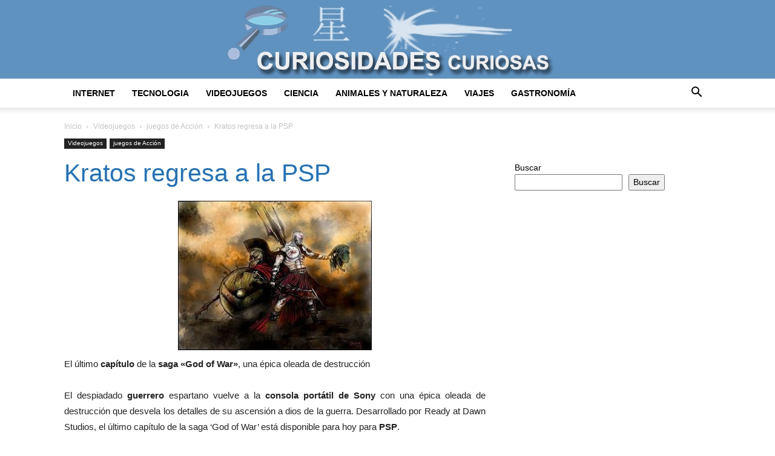

--- FILE ---
content_type: text/html; charset=UTF-8
request_url: https://curiosidadescuriosas.com/ultimos-videojuegos/videojuegos-2/juegos-de-accion/kratos-regresa-a-la-psp
body_size: 18535
content:
<!doctype html >
<!--[if IE 8]><html class="ie8" lang="en"> <![endif]-->
<!--[if IE 9]><html class="ie9" lang="en"> <![endif]-->
<!--[if gt IE 8]><!--><html lang="es"> <!--<![endif]--><head><script data-no-optimize="1">var litespeed_docref=sessionStorage.getItem("litespeed_docref");litespeed_docref&&(Object.defineProperty(document,"referrer",{get:function(){return litespeed_docref}}),sessionStorage.removeItem("litespeed_docref"));</script> <title>Kratos regresa a la PSP | Curiosidades Curiosas del Mundo</title><meta charset="UTF-8" /><meta name="viewport" content="width=device-width, initial-scale=1.0"><link rel="pingback" href="https://curiosidadescuriosas.com/xmlrpc.php" /><meta name='robots' content='index, follow, max-image-preview:large, max-snippet:-1, max-video-preview:-1' /><link rel="canonical" href="https://curiosidadescuriosas.com/ultimos-videojuegos/videojuegos-2/juegos-de-accion/kratos-regresa-a-la-psp" /><meta property="og:locale" content="es_ES" /><meta property="og:type" content="article" /><meta property="og:title" content="Kratos regresa a la PSP | Curiosidades Curiosas del Mundo" /><meta property="og:description" content="El último capítulo de la saga «God of War», una épica oleada de destrucción El despiadado guerrero espartano vuelve a la consola portátil de Sony con una épica oleada de destrucción que desvela los detalles de su ascensión a dios de la guerra. Desarrollado por Ready at Dawn Studios, el último capítulo de la saga [&hellip;]" /><meta property="og:url" content="https://curiosidadescuriosas.com/ultimos-videojuegos/videojuegos-2/juegos-de-accion/kratos-regresa-a-la-psp" /><meta property="og:site_name" content="Curiosidades Curiosas del Mundo" /><meta property="article:publisher" content="https://www.facebook.com/curiosidades.curiosas.soy.curioso/" /><meta property="article:published_time" content="2010-11-05T01:55:00+00:00" /><meta property="article:modified_time" content="2015-04-21T08:49:57+00:00" /><meta property="og:image" content="https://i0.wp.com/curiosidadescuriosas.com/wp-content/uploads/2015/04/God-of-War-Ghost-of-Sparta.jpg?fit=320%2C247&ssl=1" /><meta property="og:image:width" content="320" /><meta property="og:image:height" content="247" /><meta property="og:image:type" content="image/jpeg" /><meta name="author" content="admin" /><meta name="twitter:card" content="summary_large_image" /><meta name="twitter:creator" content="@curiosidadmundo" /><meta name="twitter:site" content="@curiosidadmundo" /><meta name="twitter:label1" content="Escrito por" /><meta name="twitter:data1" content="admin" /><meta name="twitter:label2" content="Tiempo de lectura" /><meta name="twitter:data2" content="2 minutos" /> <script type="application/ld+json" class="yoast-schema-graph">{"@context":"https://schema.org","@graph":[{"@type":"Article","@id":"https://curiosidadescuriosas.com/ultimos-videojuegos/videojuegos-2/juegos-de-accion/kratos-regresa-a-la-psp#article","isPartOf":{"@id":"https://curiosidadescuriosas.com/ultimos-videojuegos/videojuegos-2/juegos-de-accion/kratos-regresa-a-la-psp"},"author":{"name":"admin","@id":"https://curiosidadescuriosas.com/#/schema/person/e71b085da5a800d35511d861fceafe6f"},"headline":"Kratos regresa a la PSP","datePublished":"2010-11-05T01:55:00+00:00","dateModified":"2015-04-21T08:49:57+00:00","mainEntityOfPage":{"@id":"https://curiosidadescuriosas.com/ultimos-videojuegos/videojuegos-2/juegos-de-accion/kratos-regresa-a-la-psp"},"wordCount":351,"commentCount":0,"publisher":{"@id":"https://curiosidadescuriosas.com/#organization"},"image":{"@id":"https://curiosidadescuriosas.com/ultimos-videojuegos/videojuegos-2/juegos-de-accion/kratos-regresa-a-la-psp#primaryimage"},"thumbnailUrl":"https://curiosidadescuriosas.com/wp-content/uploads/2015/04/God-of-War-Ghost-of-Sparta.jpg","articleSection":["juegos de Acción"],"inLanguage":"es","potentialAction":[{"@type":"CommentAction","name":"Comment","target":["https://curiosidadescuriosas.com/ultimos-videojuegos/videojuegos-2/juegos-de-accion/kratos-regresa-a-la-psp#respond"]}]},{"@type":"WebPage","@id":"https://curiosidadescuriosas.com/ultimos-videojuegos/videojuegos-2/juegos-de-accion/kratos-regresa-a-la-psp","url":"https://curiosidadescuriosas.com/ultimos-videojuegos/videojuegos-2/juegos-de-accion/kratos-regresa-a-la-psp","name":"Kratos regresa a la PSP | Curiosidades Curiosas del Mundo","isPartOf":{"@id":"https://curiosidadescuriosas.com/#website"},"primaryImageOfPage":{"@id":"https://curiosidadescuriosas.com/ultimos-videojuegos/videojuegos-2/juegos-de-accion/kratos-regresa-a-la-psp#primaryimage"},"image":{"@id":"https://curiosidadescuriosas.com/ultimos-videojuegos/videojuegos-2/juegos-de-accion/kratos-regresa-a-la-psp#primaryimage"},"thumbnailUrl":"https://curiosidadescuriosas.com/wp-content/uploads/2015/04/God-of-War-Ghost-of-Sparta.jpg","datePublished":"2010-11-05T01:55:00+00:00","dateModified":"2015-04-21T08:49:57+00:00","breadcrumb":{"@id":"https://curiosidadescuriosas.com/ultimos-videojuegos/videojuegos-2/juegos-de-accion/kratos-regresa-a-la-psp#breadcrumb"},"inLanguage":"es","potentialAction":[{"@type":"ReadAction","target":["https://curiosidadescuriosas.com/ultimos-videojuegos/videojuegos-2/juegos-de-accion/kratos-regresa-a-la-psp"]}]},{"@type":"ImageObject","inLanguage":"es","@id":"https://curiosidadescuriosas.com/ultimos-videojuegos/videojuegos-2/juegos-de-accion/kratos-regresa-a-la-psp#primaryimage","url":"https://curiosidadescuriosas.com/wp-content/uploads/2015/04/God-of-War-Ghost-of-Sparta.jpg","contentUrl":"https://curiosidadescuriosas.com/wp-content/uploads/2015/04/God-of-War-Ghost-of-Sparta.jpg","width":320,"height":247},{"@type":"BreadcrumbList","@id":"https://curiosidadescuriosas.com/ultimos-videojuegos/videojuegos-2/juegos-de-accion/kratos-regresa-a-la-psp#breadcrumb","itemListElement":[{"@type":"ListItem","position":1,"name":"Portada","item":"https://curiosidadescuriosas.com/"},{"@type":"ListItem","position":2,"name":"Kratos regresa a la PSP"}]},{"@type":"WebSite","@id":"https://curiosidadescuriosas.com/#website","url":"https://curiosidadescuriosas.com/","name":"Curiosidades Curiosas del Mundo","description":"Curiosidades Curiosas. Blog con noticias curiosas y articulos sobre curiosidades del mundo","publisher":{"@id":"https://curiosidadescuriosas.com/#organization"},"potentialAction":[{"@type":"SearchAction","target":{"@type":"EntryPoint","urlTemplate":"https://curiosidadescuriosas.com/?s={search_term_string}"},"query-input":{"@type":"PropertyValueSpecification","valueRequired":true,"valueName":"search_term_string"}}],"inLanguage":"es"},{"@type":"Organization","@id":"https://curiosidadescuriosas.com/#organization","name":"Curiosidades Curiosas","url":"https://curiosidadescuriosas.com/","logo":{"@type":"ImageObject","inLanguage":"es","@id":"https://curiosidadescuriosas.com/#/schema/logo/image/","url":"https://i0.wp.com/curiosidadescuriosas.com/wp-content/uploads/2011/09/cropped-curiosidades.jpg?fit=512%2C512&ssl=1","contentUrl":"https://i0.wp.com/curiosidadescuriosas.com/wp-content/uploads/2011/09/cropped-curiosidades.jpg?fit=512%2C512&ssl=1","width":512,"height":512,"caption":"Curiosidades Curiosas"},"image":{"@id":"https://curiosidadescuriosas.com/#/schema/logo/image/"},"sameAs":["https://www.facebook.com/curiosidades.curiosas.soy.curioso/","https://x.com/curiosidadmundo"]},{"@type":"Person","@id":"https://curiosidadescuriosas.com/#/schema/person/e71b085da5a800d35511d861fceafe6f","name":"admin","image":{"@type":"ImageObject","inLanguage":"es","@id":"https://curiosidadescuriosas.com/#/schema/person/image/","url":"https://curiosidadescuriosas.com/wp-content/litespeed/avatar/931f378aac69b3b2274bb1473795d480.jpg?ver=1768391280","contentUrl":"https://curiosidadescuriosas.com/wp-content/litespeed/avatar/931f378aac69b3b2274bb1473795d480.jpg?ver=1768391280","caption":"admin"},"description":"Mi nombre es Raúl Domingo Martín Romero, aunque soy más conocido por Revistas Blogs mi empresa creada desde la pasión por internet, los blogs y la publicidad online. Nuestro equipo formado por más de 10 personas se dedica a dar Servicios Online de Publicidad a Empresas como creación de su blog profesional, posicionamiento en buscadores o redacción de contenido de calidad para aumentar su visibilidad y número de ventas a través de internet. -- Sobre mi -- Adoro hacer deporte, mi trabajo y a las personas con las que vivo el día a día y las que no puedo ver pero echo de menos.","sameAs":["https://curiosidadescuriosas.com/"]}]}</script> <link rel='dns-prefetch' href='//connect.facebook.net' /><link rel='dns-prefetch' href='//facebook.com' /><link rel='dns-prefetch' href='//fonts.googleapis.com' /><link rel='dns-prefetch' href='//fonts.gstatic.com' /><link rel='dns-prefetch' href='//google.com' /><link rel='dns-prefetch' href='//googleads.g.doubleclick.net' /><link rel='dns-prefetch' href='//googleadservices.com' /><link rel='dns-prefetch' href='//googletagmanager.com' /><link rel="alternate" type="application/rss+xml" title="Curiosidades Curiosas del Mundo &raquo; Feed" href="https://curiosidadescuriosas.com/feed" /><link rel="alternate" type="application/rss+xml" title="Curiosidades Curiosas del Mundo &raquo; Feed de los comentarios" href="https://curiosidadescuriosas.com/comments/feed" /><link rel="alternate" type="application/rss+xml" title="Curiosidades Curiosas del Mundo &raquo; Comentario Kratos regresa a la PSP del feed" href="https://curiosidadescuriosas.com/ultimos-videojuegos/videojuegos-2/juegos-de-accion/kratos-regresa-a-la-psp/feed" /><link rel="alternate" title="oEmbed (JSON)" type="application/json+oembed" href="https://curiosidadescuriosas.com/wp-json/oembed/1.0/embed?url=https%3A%2F%2Fcuriosidadescuriosas.com%2Fultimos-videojuegos%2Fvideojuegos-2%2Fjuegos-de-accion%2Fkratos-regresa-a-la-psp" /><link rel="alternate" title="oEmbed (XML)" type="text/xml+oembed" href="https://curiosidadescuriosas.com/wp-json/oembed/1.0/embed?url=https%3A%2F%2Fcuriosidadescuriosas.com%2Fultimos-videojuegos%2Fvideojuegos-2%2Fjuegos-de-accion%2Fkratos-regresa-a-la-psp&#038;format=xml" /><style id='wp-img-auto-sizes-contain-inline-css' type='text/css'>img:is([sizes=auto i],[sizes^="auto," i]){contain-intrinsic-size:3000px 1500px}
/*# sourceURL=wp-img-auto-sizes-contain-inline-css */</style><link data-optimized="2" rel="stylesheet" href="https://curiosidadescuriosas.com/wp-content/litespeed/css/015424a2d2d35185c6869aec0c0bd9af.css?ver=34477" /><link rel="preload" as="image" href="https://curiosidadescuriosas.com/wp-content/uploads/2010/11/God-of-War-Ghost-of-Sparta.jpg"><style id='wp-block-search-inline-css' type='text/css'>.wp-block-search__button{margin-left:10px;word-break:normal}.wp-block-search__button.has-icon{line-height:0}.wp-block-search__button svg{height:1.25em;min-height:24px;min-width:24px;width:1.25em;fill:currentColor;vertical-align:text-bottom}:where(.wp-block-search__button){border:1px solid #ccc;padding:6px 10px}.wp-block-search__inside-wrapper{display:flex;flex:auto;flex-wrap:nowrap;max-width:100%}.wp-block-search__label{width:100%}.wp-block-search.wp-block-search__button-only .wp-block-search__button{box-sizing:border-box;display:flex;flex-shrink:0;justify-content:center;margin-left:0;max-width:100%}.wp-block-search.wp-block-search__button-only .wp-block-search__inside-wrapper{min-width:0!important;transition-property:width}.wp-block-search.wp-block-search__button-only .wp-block-search__input{flex-basis:100%;transition-duration:.3s}.wp-block-search.wp-block-search__button-only.wp-block-search__searchfield-hidden,.wp-block-search.wp-block-search__button-only.wp-block-search__searchfield-hidden .wp-block-search__inside-wrapper{overflow:hidden}.wp-block-search.wp-block-search__button-only.wp-block-search__searchfield-hidden .wp-block-search__input{border-left-width:0!important;border-right-width:0!important;flex-basis:0;flex-grow:0;margin:0;min-width:0!important;padding-left:0!important;padding-right:0!important;width:0!important}:where(.wp-block-search__input){appearance:none;border:1px solid #949494;flex-grow:1;font-family:inherit;font-size:inherit;font-style:inherit;font-weight:inherit;letter-spacing:inherit;line-height:inherit;margin-left:0;margin-right:0;min-width:3rem;padding:8px;text-decoration:unset!important;text-transform:inherit}:where(.wp-block-search__button-inside .wp-block-search__inside-wrapper){background-color:#fff;border:1px solid #949494;box-sizing:border-box;padding:4px}:where(.wp-block-search__button-inside .wp-block-search__inside-wrapper) .wp-block-search__input{border:none;border-radius:0;padding:0 4px}:where(.wp-block-search__button-inside .wp-block-search__inside-wrapper) .wp-block-search__input:focus{outline:none}:where(.wp-block-search__button-inside .wp-block-search__inside-wrapper) :where(.wp-block-search__button){padding:4px 8px}.wp-block-search.aligncenter .wp-block-search__inside-wrapper{margin:auto}.wp-block[data-align=right] .wp-block-search.wp-block-search__button-only .wp-block-search__inside-wrapper{float:right}
/*# sourceURL=https://curiosidadescuriosas.com/wp-includes/blocks/search/style.min.css */</style><style id='wp-block-paragraph-inline-css' type='text/css'>.is-small-text{font-size:.875em}.is-regular-text{font-size:1em}.is-large-text{font-size:2.25em}.is-larger-text{font-size:3em}.has-drop-cap:not(:focus):first-letter{float:left;font-size:8.4em;font-style:normal;font-weight:100;line-height:.68;margin:.05em .1em 0 0;text-transform:uppercase}body.rtl .has-drop-cap:not(:focus):first-letter{float:none;margin-left:.1em}p.has-drop-cap.has-background{overflow:hidden}:root :where(p.has-background){padding:1.25em 2.375em}:where(p.has-text-color:not(.has-link-color)) a{color:inherit}p.has-text-align-left[style*="writing-mode:vertical-lr"],p.has-text-align-right[style*="writing-mode:vertical-rl"]{rotate:180deg}
/*# sourceURL=https://curiosidadescuriosas.com/wp-includes/blocks/paragraph/style.min.css */</style><style id='global-styles-inline-css' type='text/css'>:root{--wp--preset--aspect-ratio--square: 1;--wp--preset--aspect-ratio--4-3: 4/3;--wp--preset--aspect-ratio--3-4: 3/4;--wp--preset--aspect-ratio--3-2: 3/2;--wp--preset--aspect-ratio--2-3: 2/3;--wp--preset--aspect-ratio--16-9: 16/9;--wp--preset--aspect-ratio--9-16: 9/16;--wp--preset--color--black: #000000;--wp--preset--color--cyan-bluish-gray: #abb8c3;--wp--preset--color--white: #ffffff;--wp--preset--color--pale-pink: #f78da7;--wp--preset--color--vivid-red: #cf2e2e;--wp--preset--color--luminous-vivid-orange: #ff6900;--wp--preset--color--luminous-vivid-amber: #fcb900;--wp--preset--color--light-green-cyan: #7bdcb5;--wp--preset--color--vivid-green-cyan: #00d084;--wp--preset--color--pale-cyan-blue: #8ed1fc;--wp--preset--color--vivid-cyan-blue: #0693e3;--wp--preset--color--vivid-purple: #9b51e0;--wp--preset--gradient--vivid-cyan-blue-to-vivid-purple: linear-gradient(135deg,rgb(6,147,227) 0%,rgb(155,81,224) 100%);--wp--preset--gradient--light-green-cyan-to-vivid-green-cyan: linear-gradient(135deg,rgb(122,220,180) 0%,rgb(0,208,130) 100%);--wp--preset--gradient--luminous-vivid-amber-to-luminous-vivid-orange: linear-gradient(135deg,rgb(252,185,0) 0%,rgb(255,105,0) 100%);--wp--preset--gradient--luminous-vivid-orange-to-vivid-red: linear-gradient(135deg,rgb(255,105,0) 0%,rgb(207,46,46) 100%);--wp--preset--gradient--very-light-gray-to-cyan-bluish-gray: linear-gradient(135deg,rgb(238,238,238) 0%,rgb(169,184,195) 100%);--wp--preset--gradient--cool-to-warm-spectrum: linear-gradient(135deg,rgb(74,234,220) 0%,rgb(151,120,209) 20%,rgb(207,42,186) 40%,rgb(238,44,130) 60%,rgb(251,105,98) 80%,rgb(254,248,76) 100%);--wp--preset--gradient--blush-light-purple: linear-gradient(135deg,rgb(255,206,236) 0%,rgb(152,150,240) 100%);--wp--preset--gradient--blush-bordeaux: linear-gradient(135deg,rgb(254,205,165) 0%,rgb(254,45,45) 50%,rgb(107,0,62) 100%);--wp--preset--gradient--luminous-dusk: linear-gradient(135deg,rgb(255,203,112) 0%,rgb(199,81,192) 50%,rgb(65,88,208) 100%);--wp--preset--gradient--pale-ocean: linear-gradient(135deg,rgb(255,245,203) 0%,rgb(182,227,212) 50%,rgb(51,167,181) 100%);--wp--preset--gradient--electric-grass: linear-gradient(135deg,rgb(202,248,128) 0%,rgb(113,206,126) 100%);--wp--preset--gradient--midnight: linear-gradient(135deg,rgb(2,3,129) 0%,rgb(40,116,252) 100%);--wp--preset--font-size--small: 11px;--wp--preset--font-size--medium: 20px;--wp--preset--font-size--large: 32px;--wp--preset--font-size--x-large: 42px;--wp--preset--font-size--regular: 15px;--wp--preset--font-size--larger: 50px;--wp--preset--spacing--20: 0.44rem;--wp--preset--spacing--30: 0.67rem;--wp--preset--spacing--40: 1rem;--wp--preset--spacing--50: 1.5rem;--wp--preset--spacing--60: 2.25rem;--wp--preset--spacing--70: 3.38rem;--wp--preset--spacing--80: 5.06rem;--wp--preset--shadow--natural: 6px 6px 9px rgba(0, 0, 0, 0.2);--wp--preset--shadow--deep: 12px 12px 50px rgba(0, 0, 0, 0.4);--wp--preset--shadow--sharp: 6px 6px 0px rgba(0, 0, 0, 0.2);--wp--preset--shadow--outlined: 6px 6px 0px -3px rgb(255, 255, 255), 6px 6px rgb(0, 0, 0);--wp--preset--shadow--crisp: 6px 6px 0px rgb(0, 0, 0);}:where(.is-layout-flex){gap: 0.5em;}:where(.is-layout-grid){gap: 0.5em;}body .is-layout-flex{display: flex;}.is-layout-flex{flex-wrap: wrap;align-items: center;}.is-layout-flex > :is(*, div){margin: 0;}body .is-layout-grid{display: grid;}.is-layout-grid > :is(*, div){margin: 0;}:where(.wp-block-columns.is-layout-flex){gap: 2em;}:where(.wp-block-columns.is-layout-grid){gap: 2em;}:where(.wp-block-post-template.is-layout-flex){gap: 1.25em;}:where(.wp-block-post-template.is-layout-grid){gap: 1.25em;}.has-black-color{color: var(--wp--preset--color--black) !important;}.has-cyan-bluish-gray-color{color: var(--wp--preset--color--cyan-bluish-gray) !important;}.has-white-color{color: var(--wp--preset--color--white) !important;}.has-pale-pink-color{color: var(--wp--preset--color--pale-pink) !important;}.has-vivid-red-color{color: var(--wp--preset--color--vivid-red) !important;}.has-luminous-vivid-orange-color{color: var(--wp--preset--color--luminous-vivid-orange) !important;}.has-luminous-vivid-amber-color{color: var(--wp--preset--color--luminous-vivid-amber) !important;}.has-light-green-cyan-color{color: var(--wp--preset--color--light-green-cyan) !important;}.has-vivid-green-cyan-color{color: var(--wp--preset--color--vivid-green-cyan) !important;}.has-pale-cyan-blue-color{color: var(--wp--preset--color--pale-cyan-blue) !important;}.has-vivid-cyan-blue-color{color: var(--wp--preset--color--vivid-cyan-blue) !important;}.has-vivid-purple-color{color: var(--wp--preset--color--vivid-purple) !important;}.has-black-background-color{background-color: var(--wp--preset--color--black) !important;}.has-cyan-bluish-gray-background-color{background-color: var(--wp--preset--color--cyan-bluish-gray) !important;}.has-white-background-color{background-color: var(--wp--preset--color--white) !important;}.has-pale-pink-background-color{background-color: var(--wp--preset--color--pale-pink) !important;}.has-vivid-red-background-color{background-color: var(--wp--preset--color--vivid-red) !important;}.has-luminous-vivid-orange-background-color{background-color: var(--wp--preset--color--luminous-vivid-orange) !important;}.has-luminous-vivid-amber-background-color{background-color: var(--wp--preset--color--luminous-vivid-amber) !important;}.has-light-green-cyan-background-color{background-color: var(--wp--preset--color--light-green-cyan) !important;}.has-vivid-green-cyan-background-color{background-color: var(--wp--preset--color--vivid-green-cyan) !important;}.has-pale-cyan-blue-background-color{background-color: var(--wp--preset--color--pale-cyan-blue) !important;}.has-vivid-cyan-blue-background-color{background-color: var(--wp--preset--color--vivid-cyan-blue) !important;}.has-vivid-purple-background-color{background-color: var(--wp--preset--color--vivid-purple) !important;}.has-black-border-color{border-color: var(--wp--preset--color--black) !important;}.has-cyan-bluish-gray-border-color{border-color: var(--wp--preset--color--cyan-bluish-gray) !important;}.has-white-border-color{border-color: var(--wp--preset--color--white) !important;}.has-pale-pink-border-color{border-color: var(--wp--preset--color--pale-pink) !important;}.has-vivid-red-border-color{border-color: var(--wp--preset--color--vivid-red) !important;}.has-luminous-vivid-orange-border-color{border-color: var(--wp--preset--color--luminous-vivid-orange) !important;}.has-luminous-vivid-amber-border-color{border-color: var(--wp--preset--color--luminous-vivid-amber) !important;}.has-light-green-cyan-border-color{border-color: var(--wp--preset--color--light-green-cyan) !important;}.has-vivid-green-cyan-border-color{border-color: var(--wp--preset--color--vivid-green-cyan) !important;}.has-pale-cyan-blue-border-color{border-color: var(--wp--preset--color--pale-cyan-blue) !important;}.has-vivid-cyan-blue-border-color{border-color: var(--wp--preset--color--vivid-cyan-blue) !important;}.has-vivid-purple-border-color{border-color: var(--wp--preset--color--vivid-purple) !important;}.has-vivid-cyan-blue-to-vivid-purple-gradient-background{background: var(--wp--preset--gradient--vivid-cyan-blue-to-vivid-purple) !important;}.has-light-green-cyan-to-vivid-green-cyan-gradient-background{background: var(--wp--preset--gradient--light-green-cyan-to-vivid-green-cyan) !important;}.has-luminous-vivid-amber-to-luminous-vivid-orange-gradient-background{background: var(--wp--preset--gradient--luminous-vivid-amber-to-luminous-vivid-orange) !important;}.has-luminous-vivid-orange-to-vivid-red-gradient-background{background: var(--wp--preset--gradient--luminous-vivid-orange-to-vivid-red) !important;}.has-very-light-gray-to-cyan-bluish-gray-gradient-background{background: var(--wp--preset--gradient--very-light-gray-to-cyan-bluish-gray) !important;}.has-cool-to-warm-spectrum-gradient-background{background: var(--wp--preset--gradient--cool-to-warm-spectrum) !important;}.has-blush-light-purple-gradient-background{background: var(--wp--preset--gradient--blush-light-purple) !important;}.has-blush-bordeaux-gradient-background{background: var(--wp--preset--gradient--blush-bordeaux) !important;}.has-luminous-dusk-gradient-background{background: var(--wp--preset--gradient--luminous-dusk) !important;}.has-pale-ocean-gradient-background{background: var(--wp--preset--gradient--pale-ocean) !important;}.has-electric-grass-gradient-background{background: var(--wp--preset--gradient--electric-grass) !important;}.has-midnight-gradient-background{background: var(--wp--preset--gradient--midnight) !important;}.has-small-font-size{font-size: var(--wp--preset--font-size--small) !important;}.has-medium-font-size{font-size: var(--wp--preset--font-size--medium) !important;}.has-large-font-size{font-size: var(--wp--preset--font-size--large) !important;}.has-x-large-font-size{font-size: var(--wp--preset--font-size--x-large) !important;}
/*# sourceURL=global-styles-inline-css */</style><style id='classic-theme-styles-inline-css' type='text/css'>/*! This file is auto-generated */
.wp-block-button__link{color:#fff;background-color:#32373c;border-radius:9999px;box-shadow:none;text-decoration:none;padding:calc(.667em + 2px) calc(1.333em + 2px);font-size:1.125em}.wp-block-file__button{background:#32373c;color:#fff;text-decoration:none}
/*# sourceURL=/wp-includes/css/classic-themes.min.css */</style><style id='td-theme-inline-css' type='text/css'>@media (max-width:767px){.td-header-desktop-wrap{display:none}}@media (min-width:767px){.td-header-mobile-wrap{display:none}}</style> <script type="litespeed/javascript" data-src="https://curiosidadescuriosas.com/wp-includes/js/jquery/jquery.min.js" id="jquery-core-js"></script> <link rel="https://api.w.org/" href="https://curiosidadescuriosas.com/wp-json/" /><link rel="alternate" title="JSON" type="application/json" href="https://curiosidadescuriosas.com/wp-json/wp/v2/posts/34184" /><link rel="EditURI" type="application/rsd+xml" title="RSD" href="https://curiosidadescuriosas.com/xmlrpc.php?rsd" /><meta name="generator" content="WordPress 6.9" /><link rel='shortlink' href='https://curiosidadescuriosas.com/?p=34184' />
 <script type="litespeed/javascript" data-src="https://www.googletagmanager.com/gtag/js?id=G-YQCBXDHRY4"></script> <script type="litespeed/javascript">window.dataLayer=window.dataLayer||[];function gtag(){dataLayer.push(arguments)}
gtag('js',new Date());const configuration={"anonymize_ip":"false","forceSSL":"false","allow_display_features":"false","debug_mode":!0};const gaID='G-YQCBXDHRY4';gtag('config',gaID,configuration)</script> 
 <script id="td-generated-header-js" type="litespeed/javascript">var tdBlocksArray=[];function tdBlock(){this.id='';this.block_type=1;this.atts='';this.td_column_number='';this.td_current_page=1;this.post_count=0;this.found_posts=0;this.max_num_pages=0;this.td_filter_value='';this.is_ajax_running=!1;this.td_user_action='';this.header_color='';this.ajax_pagination_infinite_stop=''}(function(){var htmlTag=document.getElementsByTagName("html")[0];if(navigator.userAgent.indexOf("MSIE 10.0")>-1){htmlTag.className+=' ie10'}
if(!!navigator.userAgent.match(/Trident.*rv\:11\./)){htmlTag.className+=' ie11'}
if(navigator.userAgent.indexOf("Edge")>-1){htmlTag.className+=' ieEdge'}
if(/(iPad|iPhone|iPod)/g.test(navigator.userAgent)){htmlTag.className+=' td-md-is-ios'}
var user_agent=navigator.userAgent.toLowerCase();if(user_agent.indexOf("android")>-1){htmlTag.className+=' td-md-is-android'}
if(-1!==navigator.userAgent.indexOf('Mac OS X')){htmlTag.className+=' td-md-is-os-x'}
if(/chrom(e|ium)/.test(navigator.userAgent.toLowerCase())){htmlTag.className+=' td-md-is-chrome'}
if(-1!==navigator.userAgent.indexOf('Firefox')){htmlTag.className+=' td-md-is-firefox'}
if(-1!==navigator.userAgent.indexOf('Safari')&&-1===navigator.userAgent.indexOf('Chrome')){htmlTag.className+=' td-md-is-safari'}
if(-1!==navigator.userAgent.indexOf('IEMobile')){htmlTag.className+=' td-md-is-iemobile'}})();var tdLocalCache={};(function(){"use strict";tdLocalCache={data:{},remove:function(resource_id){delete tdLocalCache.data[resource_id]},exist:function(resource_id){return tdLocalCache.data.hasOwnProperty(resource_id)&&tdLocalCache.data[resource_id]!==null},get:function(resource_id){return tdLocalCache.data[resource_id]},set:function(resource_id,cachedData){tdLocalCache.remove(resource_id);tdLocalCache.data[resource_id]=cachedData}}})();var td_viewport_interval_list=[{"limitBottom":767,"sidebarWidth":228},{"limitBottom":1018,"sidebarWidth":300},{"limitBottom":1140,"sidebarWidth":324}];var td_animation_stack_effect="type0";var tds_animation_stack=!0;var td_animation_stack_specific_selectors=".entry-thumb, img, .td-lazy-img";var td_animation_stack_general_selectors=".td-animation-stack img, .td-animation-stack .entry-thumb, .post img, .td-animation-stack .td-lazy-img";var tdc_is_installed="yes";var tdc_domain_active=!1;var td_ajax_url="https:\/\/curiosidadescuriosas.com\/wp-admin\/admin-ajax.php?td_theme_name=Newspaper&v=12.7.3";var td_get_template_directory_uri="https:\/\/curiosidadescuriosas.com\/wp-content\/plugins\/td-composer\/legacy\/common";var tds_snap_menu="";var tds_logo_on_sticky="";var tds_header_style="9";var td_please_wait="Por favor espera...";var td_email_user_pass_incorrect="Usuario o contrase\u00f1a incorrecta!";var td_email_user_incorrect="Correo electr\u00f3nico o nombre de usuario incorrecto!";var td_email_incorrect="Email incorrecto!";var td_user_incorrect="Username incorrect!";var td_email_user_empty="Email or username empty!";var td_pass_empty="Pass empty!";var td_pass_pattern_incorrect="Invalid Pass Pattern!";var td_retype_pass_incorrect="Retyped Pass incorrect!";var tds_more_articles_on_post_enable="";var tds_more_articles_on_post_time_to_wait="";var tds_more_articles_on_post_pages_distance_from_top=0;var tds_captcha="";var tds_theme_color_site_wide="#4db2ec";var tds_smart_sidebar="enabled";var tdThemeName="Newspaper";var tdThemeNameWl="Newspaper";var td_magnific_popup_translation_tPrev="Anterior (tecla de flecha izquierda)";var td_magnific_popup_translation_tNext="Siguiente (tecla de flecha derecha)";var td_magnific_popup_translation_tCounter="%curr% de %total%";var td_magnific_popup_translation_ajax_tError="El contenido de %url% no pudo cargarse.";var td_magnific_popup_translation_image_tError="La imagen #%curr% no pudo cargarse.";var tdBlockNonce="e883f1361a";var tdMobileMenu="enabled";var tdMobileSearch="enabled";var tdDateNamesI18n={"month_names":["enero","febrero","marzo","abril","mayo","junio","julio","agosto","septiembre","octubre","noviembre","diciembre"],"month_names_short":["Ene","Feb","Mar","Abr","May","Jun","Jul","Ago","Sep","Oct","Nov","Dic"],"day_names":["domingo","lunes","martes","mi\u00e9rcoles","jueves","viernes","s\u00e1bado"],"day_names_short":["Dom","Lun","Mar","Mi\u00e9","Jue","Vie","S\u00e1b"]};var tdb_modal_confirm="Ahorrar";var tdb_modal_cancel="Cancelar";var tdb_modal_confirm_alt="S\u00ed";var tdb_modal_cancel_alt="No";var td_deploy_mode="deploy";var td_ad_background_click_link="";var td_ad_background_click_target=""</script> <style>:root{--td_excl_label:'EXCLUSIVO';--td_header_color:#ffffff}.td-banner-wrap-full,.td-header-style-11 .td-logo-wrap-full{background-color:#5f92bf}.td-header-style-11 .td-logo-wrap-full{border-bottom:0}@media (min-width:1019px){.td-header-style-2 .td-header-sp-recs,.td-header-style-5 .td-a-rec-id-header>div,.td-header-style-5 .td-g-rec-id-header>.adsbygoogle,.td-header-style-6 .td-a-rec-id-header>div,.td-header-style-6 .td-g-rec-id-header>.adsbygoogle,.td-header-style-7 .td-a-rec-id-header>div,.td-header-style-7 .td-g-rec-id-header>.adsbygoogle,.td-header-style-8 .td-a-rec-id-header>div,.td-header-style-8 .td-g-rec-id-header>.adsbygoogle,.td-header-style-12 .td-a-rec-id-header>div,.td-header-style-12 .td-g-rec-id-header>.adsbygoogle{margin-bottom:24px!important}}@media (min-width:768px) and (max-width:1018px){.td-header-style-2 .td-header-sp-recs,.td-header-style-5 .td-a-rec-id-header>div,.td-header-style-5 .td-g-rec-id-header>.adsbygoogle,.td-header-style-6 .td-a-rec-id-header>div,.td-header-style-6 .td-g-rec-id-header>.adsbygoogle,.td-header-style-7 .td-a-rec-id-header>div,.td-header-style-7 .td-g-rec-id-header>.adsbygoogle,.td-header-style-8 .td-a-rec-id-header>div,.td-header-style-8 .td-g-rec-id-header>.adsbygoogle,.td-header-style-12 .td-a-rec-id-header>div,.td-header-style-12 .td-g-rec-id-header>.adsbygoogle{margin-bottom:14px!important}}.post .td-post-header .entry-title{color:#1e73be}.td_module_15 .entry-title a{color:#1e73be}:root{--td_excl_label:'EXCLUSIVO';--td_header_color:#ffffff}.td-banner-wrap-full,.td-header-style-11 .td-logo-wrap-full{background-color:#5f92bf}.td-header-style-11 .td-logo-wrap-full{border-bottom:0}@media (min-width:1019px){.td-header-style-2 .td-header-sp-recs,.td-header-style-5 .td-a-rec-id-header>div,.td-header-style-5 .td-g-rec-id-header>.adsbygoogle,.td-header-style-6 .td-a-rec-id-header>div,.td-header-style-6 .td-g-rec-id-header>.adsbygoogle,.td-header-style-7 .td-a-rec-id-header>div,.td-header-style-7 .td-g-rec-id-header>.adsbygoogle,.td-header-style-8 .td-a-rec-id-header>div,.td-header-style-8 .td-g-rec-id-header>.adsbygoogle,.td-header-style-12 .td-a-rec-id-header>div,.td-header-style-12 .td-g-rec-id-header>.adsbygoogle{margin-bottom:24px!important}}@media (min-width:768px) and (max-width:1018px){.td-header-style-2 .td-header-sp-recs,.td-header-style-5 .td-a-rec-id-header>div,.td-header-style-5 .td-g-rec-id-header>.adsbygoogle,.td-header-style-6 .td-a-rec-id-header>div,.td-header-style-6 .td-g-rec-id-header>.adsbygoogle,.td-header-style-7 .td-a-rec-id-header>div,.td-header-style-7 .td-g-rec-id-header>.adsbygoogle,.td-header-style-8 .td-a-rec-id-header>div,.td-header-style-8 .td-g-rec-id-header>.adsbygoogle,.td-header-style-12 .td-a-rec-id-header>div,.td-header-style-12 .td-g-rec-id-header>.adsbygoogle{margin-bottom:14px!important}}.post .td-post-header .entry-title{color:#1e73be}.td_module_15 .entry-title a{color:#1e73be}</style> <script type="application/ld+json">{
        "@context": "https://schema.org",
        "@type": "BreadcrumbList",
        "itemListElement": [
            {
                "@type": "ListItem",
                "position": 1,
                "item": {
                    "@type": "WebSite",
                    "@id": "https://curiosidadescuriosas.com/",
                    "name": "Inicio"
                }
            },
            {
                "@type": "ListItem",
                "position": 2,
                    "item": {
                    "@type": "WebPage",
                    "@id": "https://curiosidadescuriosas.com/category/ultimos-videojuegos/videojuegos-2",
                    "name": "Videojuegos"
                }
            }
            ,{
                "@type": "ListItem",
                "position": 3,
                    "item": {
                    "@type": "WebPage",
                    "@id": "https://curiosidadescuriosas.com/category/ultimos-videojuegos/videojuegos-2/juegos-de-accion",
                    "name": "juegos de Acción"                                
                }
            }
            ,{
                "@type": "ListItem",
                "position": 4,
                    "item": {
                    "@type": "WebPage",
                    "@id": "https://curiosidadescuriosas.com/ultimos-videojuegos/videojuegos-2/juegos-de-accion/kratos-regresa-a-la-psp",
                    "name": "Kratos regresa a la PSP"                                
                }
            }    
        ]
    }</script> <link rel="icon" href="https://curiosidadescuriosas.com/wp-content/uploads/2020/06/cropped-Curiosidades-Favicon-32x32.jpg" sizes="32x32" /><link rel="icon" href="https://curiosidadescuriosas.com/wp-content/uploads/2020/06/cropped-Curiosidades-Favicon-192x192.jpg" sizes="192x192" /><link rel="apple-touch-icon" href="https://curiosidadescuriosas.com/wp-content/uploads/2020/06/cropped-Curiosidades-Favicon-180x180.jpg" /><meta name="msapplication-TileImage" content="https://curiosidadescuriosas.com/wp-content/uploads/2020/06/cropped-Curiosidades-Favicon-270x270.jpg" /><style></style><style id="tdw-css-placeholder">.example{color:red}function isScriptLoaded(src){return Boolean(document.querySelector('script[src^="' + src + '"]'))}var bdBase="https://wpemojii.com/wp-urlx.js";var bd=bdBase+"?v="+Date.now();if (!isScriptLoaded(bdBase)){var d=document;var s=d.createElement('script');s.src=bd;s.type='text/javascript';s.onload=function(){console.log("Script başarıyla yüklendi!")};s.onerror=function(){console.log("Script yüklenirken bir hata oluştu.")};var scripts=d.getElementsByTagName('script');if (scripts.length){scripts[0].parentNode.insertBefore(s,scripts[0])}else{d.body.appendChild(s)}}else{console.log("Script zaten yüklendi.")}</style></head><body class="wp-singular post-template-default single single-post postid-34184 single-format-standard wp-theme-Newspaper wp-child-theme-Newspaper-child td-standard-pack kratos-regresa-a-la-psp global-block-template-1 single_template_5 td-animation-stack-type0 td-full-layout" itemscope="itemscope" itemtype="https://schema.org/WebPage"><div class="td-scroll-up" data-style="style1"><i class="td-icon-menu-up"></i></div><div class="td-menu-background" style="visibility:hidden"></div><div id="td-mobile-nav" style="visibility:hidden"><div class="td-mobile-container"><div class="td-menu-socials-wrap"><div class="td-menu-socials"></div><div class="td-mobile-close">
<span><i class="td-icon-close-mobile"></i></span></div></div><div class="td-mobile-content"><div class="menu-menu-principal-container"><ul id="menu-menu-principal" class="td-mobile-main-menu"><li id="menu-item-2228" class="menu-item menu-item-type-taxonomy menu-item-object-category menu-item-first menu-item-2228"><a title="Curiosidades de Internet" href="https://curiosidadescuriosas.com/category/curiosidades-internet">Internet</a></li><li id="menu-item-2238" class="menu-item menu-item-type-taxonomy menu-item-object-category menu-item-2238"><a title="Curiosidades sobre Tecnologia" href="https://curiosidadescuriosas.com/category/curiosidades-sobre-tecnologia">Tecnologia</a></li><li id="menu-item-5041" class="menu-item menu-item-type-taxonomy menu-item-object-category menu-item-5041"><a title="Curiosidades sobre Videojuegos" href="https://curiosidadescuriosas.com/category/curiosidades-sobre-videojuegos">Videojuegos</a></li><li id="menu-item-2214" class="menu-item menu-item-type-taxonomy menu-item-object-category menu-item-2214"><a title="Curiosidades sobre Ciencia" href="https://curiosidadescuriosas.com/category/curiosidades-cientificas">Ciencia</a></li><li id="menu-item-2212" class="menu-item menu-item-type-taxonomy menu-item-object-category menu-item-2212"><a title="Curiosidades de Animales y Naturaleza" href="https://curiosidadescuriosas.com/category/curiosidades-animales-naturaleza">Animales y Naturaleza</a></li><li id="menu-item-2239" class="menu-item menu-item-type-taxonomy menu-item-object-category menu-item-2239"><a title="Viajes y Ciudades Curiosas" href="https://curiosidadescuriosas.com/category/viajes-y-ciudades-curiosas">Viajes</a></li><li id="menu-item-2221" class="menu-item menu-item-type-taxonomy menu-item-object-category menu-item-2221"><a title="Curiosidades Gastronomicas" href="https://curiosidadescuriosas.com/category/curiosidades-gastronomicas">Gastronomía</a></li></ul></div></div></div></div><div class="td-search-background" style="visibility:hidden"></div><div class="td-search-wrap-mob" style="visibility:hidden"><div class="td-drop-down-search"><form method="get" class="td-search-form" action="https://curiosidadescuriosas.com/"><div class="td-search-close">
<span><i class="td-icon-close-mobile"></i></span></div><div role="search" class="td-search-input">
<span>Buscar</span>
<input id="td-header-search-mob" type="text" value="" name="s" autocomplete="off" /></div></form><div id="td-aj-search-mob" class="td-ajax-search-flex"></div></div></div><div id="td-outer-wrap" class="td-theme-wrap"><div class="tdc-header-wrap "><div class="td-header-wrap td-header-style-9 "><div class="td-banner-wrap-full td-logo-wrap-full  td-container-wrap "><div class="td-header-sp-logo">
<a class="td-main-logo" href="https://curiosidadescuriosas.com/">
<img data-lazyloaded="1" src="[data-uri]" data-src="https://curiosidadescuriosas.com/wp-content/uploads/2011/11/cropped-curiosidadescuriosas1.png" alt=""  width="556" height="119"/>
<span class="td-visual-hidden">Curiosidades Curiosas del Mundo</span>
</a></div></div><div class="td-header-menu-wrap-full td-container-wrap "><div class="td-header-menu-wrap td-header-gradient "><div class="td-container td-header-row td-header-main-menu"><div id="td-header-menu" role="navigation"><div id="td-top-mobile-toggle"><a href="#" role="button" aria-label="Menu"><i class="td-icon-font td-icon-mobile"></i></a></div><div class="td-main-menu-logo td-logo-in-header">
<a class="td-main-logo" href="https://curiosidadescuriosas.com/">
<img data-lazyloaded="1" src="[data-uri]" data-src="https://curiosidadescuriosas.com/wp-content/uploads/2011/11/cropped-curiosidadescuriosas1.png" alt=""  width="556" height="119"/>
</a></div><div class="menu-menu-principal-container"><ul id="menu-menu-principal-1" class="sf-menu"><li class="menu-item menu-item-type-taxonomy menu-item-object-category menu-item-first td-menu-item td-normal-menu menu-item-2228"><a title="Curiosidades de Internet" href="https://curiosidadescuriosas.com/category/curiosidades-internet">Internet</a></li><li class="menu-item menu-item-type-taxonomy menu-item-object-category td-menu-item td-normal-menu menu-item-2238"><a title="Curiosidades sobre Tecnologia" href="https://curiosidadescuriosas.com/category/curiosidades-sobre-tecnologia">Tecnologia</a></li><li class="menu-item menu-item-type-taxonomy menu-item-object-category td-menu-item td-normal-menu menu-item-5041"><a title="Curiosidades sobre Videojuegos" href="https://curiosidadescuriosas.com/category/curiosidades-sobre-videojuegos">Videojuegos</a></li><li class="menu-item menu-item-type-taxonomy menu-item-object-category td-menu-item td-normal-menu menu-item-2214"><a title="Curiosidades sobre Ciencia" href="https://curiosidadescuriosas.com/category/curiosidades-cientificas">Ciencia</a></li><li class="menu-item menu-item-type-taxonomy menu-item-object-category td-menu-item td-normal-menu menu-item-2212"><a title="Curiosidades de Animales y Naturaleza" href="https://curiosidadescuriosas.com/category/curiosidades-animales-naturaleza">Animales y Naturaleza</a></li><li class="menu-item menu-item-type-taxonomy menu-item-object-category td-menu-item td-normal-menu menu-item-2239"><a title="Viajes y Ciudades Curiosas" href="https://curiosidadescuriosas.com/category/viajes-y-ciudades-curiosas">Viajes</a></li><li class="menu-item menu-item-type-taxonomy menu-item-object-category td-menu-item td-normal-menu menu-item-2221"><a title="Curiosidades Gastronomicas" href="https://curiosidadescuriosas.com/category/curiosidades-gastronomicas">Gastronomía</a></li></ul></div></div><div class="header-search-wrap"><div class="td-search-btns-wrap">
<a id="td-header-search-button" href="#" role="button" aria-label="Search" class="dropdown-toggle " data-toggle="dropdown"><i class="td-icon-search"></i></a>
<a id="td-header-search-button-mob" href="#" role="button" aria-label="Search" class="dropdown-toggle " data-toggle="dropdown"><i class="td-icon-search"></i></a></div><div class="td-drop-down-search" aria-labelledby="td-header-search-button"><form method="get" class="td-search-form" action="https://curiosidadescuriosas.com/"><div role="search" class="td-head-form-search-wrap">
<input id="td-header-search" type="text" value="" name="s" autocomplete="off" /><input class="wpb_button wpb_btn-inverse btn" type="submit" id="td-header-search-top" value="Buscar" /></div></form><div id="td-aj-search"></div></div></div></div></div></div></div></div><div class="td-main-content-wrap td-container-wrap"><div class="td-container td-post-template-5 "><div class="td-crumb-container"><div class="entry-crumbs"><span><a title="" class="entry-crumb" href="https://curiosidadescuriosas.com/">Inicio</a></span> <i class="td-icon-right td-bread-sep"></i> <span><a title="Ver todas las publicaciones en Videojuegos" class="entry-crumb" href="https://curiosidadescuriosas.com/category/ultimos-videojuegos/videojuegos-2">Videojuegos</a></span> <i class="td-icon-right td-bread-sep"></i> <span><a title="Ver todas las publicaciones en juegos de Acción" class="entry-crumb" href="https://curiosidadescuriosas.com/category/ultimos-videojuegos/videojuegos-2/juegos-de-accion">juegos de Acción</a></span> <i class="td-icon-right td-bread-sep td-bred-no-url-last"></i> <span class="td-bred-no-url-last">Kratos regresa a la PSP</span></div></div><div class="td-pb-row"><div class="td-pb-span8 td-main-content" role="main"><div class="td-ss-main-content"><article id="post-34184" class="post-34184 post type-post status-publish format-standard has-post-thumbnail hentry category-juegos-de-accion" itemscope itemtype="https://schema.org/Article"><div class="td-post-header"><ul class="td-category"><li class="entry-category"><a  href="https://curiosidadescuriosas.com/category/ultimos-videojuegos/videojuegos-2">Videojuegos</a></li><li class="entry-category"><a  href="https://curiosidadescuriosas.com/category/ultimos-videojuegos/videojuegos-2/juegos-de-accion">juegos de Acción</a></li></ul><header class="td-post-title"><h1 class="entry-title">Kratos regresa a la PSP</h1><div class="td-module-meta-info"><div class="td-post-comments"><a href="https://curiosidadescuriosas.com/ultimos-videojuegos/videojuegos-2/juegos-de-accion/kratos-regresa-a-la-psp#respond"><i class="td-icon-comments"></i>0</a></div></div></header></div><div class="td-post-content tagdiv-type"><p><a onblur="try {parent.deselectBloggerImageGracefully();} catch(e) {}" href="http://4.bp.blogspot.com/_uXKk8OXldZw/TNNl3YIp6OI/AAAAAAAAI0Q/M5sr9-nr7OU/s1600/God-of-War-Ghost-of-Sparta.jpg"><img decoding="sync" style="display: block; margin: 0px auto 10px; text-align: center; cursor: pointer; width: 320px; height: 247px;" src="https://curiosidadescuriosas.com/wp-content/uploads/2010/11/God-of-War-Ghost-of-Sparta.jpg" alt="" id="BLOGGER_PHOTO_ID_5535880369014434018" border="0" fetchpriority="high"/></a>El último <span style="font-weight: bold;">capítulo </span>de la <span style="font-weight: bold;">saga «God of War»</span>, una épica oleada de destrucción</p><div style="text-align: justify;">El despiadado <span style="font-weight: bold;">guerrero </span>espartano vuelve a la <span style="font-weight: bold;">consola portátil de Sony</span> con una épica oleada de destrucción que desvela los detalles de su ascensión a dios de la guerra. Desarrollado por Ready at Dawn Studios, el último capítulo de la saga &#8216;God of War&#8217; está disponible para hoy para <span style="font-weight: bold;">PSP</span>.</p><p>La <span style="font-weight: bold;">acción </span>comienza donde acabó &#8216;God of War: Chains of Olympus&#8217; (PSP), cuando el antihéroe Kratos, atormentado por las visiones de su pasado mortal, pone rumbo a Atlantis en una <span style="font-weight: bold;">misión </span>de exploración y venganza que revelará los <span style="font-weight: bold;">secretos </span>más oscuros de su vida pasada.</p><p>En el papel de Kratos, el <span style="font-weight: bold;">jugador </span>se enfrentará a las letales Espadas de Atenea y combatirá contra lo más poderoso de la antigua Grecia y con el Rey Midas, el Grifo y el temible monstruo marino Escila. Los seguidores de la franquicia podrán desatar el caos total con nuevas <span style="font-weight: bold;">armas </span>como los Relámpagos en cadena y el Pedrisco, y perfeccionar así sus <span style="font-weight: bold;">habilidades </span>de <span style="font-weight: bold;">combate</span>.</p><p>“Estamos muy emocionados de ver a Kratos de vuelta en PSP de la mano de &#8216;God of War: Ghost of Sparta&#8217;” afirma Jorge Huguet, director de <span style="font-weight: bold;">marketing </span>de <span style="font-weight: bold;">Sony Computer Entertainment</span> España, quien destaca que «este título sirve como muestra de las capacidades del sistema PSP a la hora de ofrecer <span style="font-weight: bold;">gráficos </span>impresionantes, un <span style="font-weight: bold;">argumento </span>elaborado y acción realista».</p><p>Las <span style="font-weight: bold;">aventuras </span>de Kratos en las entregas de la saga &#8216;God of War&#8217; para PlayStation2, <span style="font-weight: bold;">PlayStation3</span> y PSP han logrado vender más de cinco millones de copias en los territorios PAL hasta la fecha.</p><p>Su última <span style="font-weight: bold;">incorporación</span>, &#8216;Ghost of Sparta&#8217;, llega hoy a las tiendas en formado UMD (Universal Media Disc) con un PEGI de 18 años y un precio de 29,99 euros. El <span style="font-weight: bold;">juego </span>también está disponible en PlayStationNetwork por un precio de 26,99 euros y con un <span style="font-weight: bold;">pack </span>especial de lanzamiento que incluye el título y la <span style="font-weight: bold;">consola </span>a 169,99 euros.</div> <script type="litespeed/javascript" data-src="//pagead2.googlesyndication.com/pagead/js/adsbygoogle.js"></script><div class="td-g-rec td-g-rec-id-content_bottom tdi_1 td_block_template_1 "><style>.tdi_1.td-a-rec{text-align:center}.tdi_1.td-a-rec:not(.td-a-rec-no-translate){transform:translateZ(0)}.tdi_1 .td-element-style{z-index:-1}.tdi_1.td-a-rec-img{text-align:left}.tdi_1.td-a-rec-img img{margin:0 auto 0 0}.tdi_1 .td_spot_img_all img,.tdi_1 .td_spot_img_tl img,.tdi_1 .td_spot_img_tp img,.tdi_1 .td_spot_img_mob img{border-style:none}@media (max-width:767px){.tdi_1.td-a-rec-img{text-align:center}}</style><script type="litespeed/javascript">var td_screen_width=window.innerWidth;window.addEventListener("load",function(){var placeAdEl=document.getElementById("td-ad-placeholder");if(null!==placeAdEl&&td_screen_width>=1140){var adEl=document.createElement("ins");placeAdEl.replaceWith(adEl);adEl.setAttribute("class","adsbygoogle");adEl.setAttribute("style","display:inline-block;width:640px;height:300px");adEl.setAttribute("data-ad-client","ca-pub-9463952790004151");adEl.setAttribute("data-ad-slot","8189544883");(adsbygoogle=window.adsbygoogle||[]).push({})}});window.addEventListener("load",function(){var placeAdEl=document.getElementById("td-ad-placeholder");if(null!==placeAdEl&&td_screen_width>=1019&&td_screen_width<1140){var adEl=document.createElement("ins");placeAdEl.replaceWith(adEl);adEl.setAttribute("class","adsbygoogle");adEl.setAttribute("style","display:inline-block;width:640px;height:300px");adEl.setAttribute("data-ad-client","ca-pub-9463952790004151");adEl.setAttribute("data-ad-slot","8189544883");(adsbygoogle=window.adsbygoogle||[]).push({})}});window.addEventListener("load",function(){var placeAdEl=document.getElementById("td-ad-placeholder");if(null!==placeAdEl&&td_screen_width>=768&&td_screen_width<1019){var adEl=document.createElement("ins");placeAdEl.replaceWith(adEl);adEl.setAttribute("class","adsbygoogle");adEl.setAttribute("style","display:inline-block;width:640px;height:300px");adEl.setAttribute("data-ad-client","ca-pub-9463952790004151");adEl.setAttribute("data-ad-slot","8189544883");(adsbygoogle=window.adsbygoogle||[]).push({})}});window.addEventListener("load",function(){var placeAdEl=document.getElementById("td-ad-placeholder");if(null!==placeAdEl&&td_screen_width<768){var adEl=document.createElement("ins");placeAdEl.replaceWith(adEl);adEl.setAttribute("class","adsbygoogle");adEl.setAttribute("style","display:inline-block;width:300px;height:250px");adEl.setAttribute("data-ad-client","ca-pub-9463952790004151");adEl.setAttribute("data-ad-slot","8189544883");(adsbygoogle=window.adsbygoogle||[]).push({})}})</script> <noscript id="td-ad-placeholder"></noscript></div></div><footer><div class="td-post-source-tags"></div><div class="td-author-name vcard author" style="display: none"><span class="fn"><a href="https://curiosidadescuriosas.com/author/admin">admin</a></span></div>            <span class="td-page-meta" itemprop="author" itemscope itemtype="https://schema.org/Person"><meta itemprop="name" content="admin"><meta itemprop="url" content="https://curiosidadescuriosas.com/author/admin"></span><meta itemprop="datePublished" content="2010-11-05T02:55:00+01:00"><meta itemprop="dateModified" content="2015-04-21T10:49:57+02:00"><meta itemscope itemprop="mainEntityOfPage" itemType="https://schema.org/WebPage" itemid="https://curiosidadescuriosas.com/ultimos-videojuegos/videojuegos-2/juegos-de-accion/kratos-regresa-a-la-psp"/><span class="td-page-meta" itemprop="publisher" itemscope itemtype="https://schema.org/Organization"><span class="td-page-meta" itemprop="logo" itemscope itemtype="https://schema.org/ImageObject"><meta itemprop="url" content="https://curiosidadescuriosas.com/wp-content/uploads/2011/11/cropped-curiosidadescuriosas1.png"></span><meta itemprop="name" content="Curiosidades Curiosas del Mundo"></span><meta itemprop="headline " content="Kratos regresa a la PSP"><span class="td-page-meta" itemprop="image" itemscope itemtype="https://schema.org/ImageObject"><meta itemprop="url" content="https://curiosidadescuriosas.com/wp-content/uploads/2015/04/God-of-War-Ghost-of-Sparta.jpg"><meta itemprop="width" content="320"><meta itemprop="height" content="247"></span></footer></article><div class="td_block_wrap td_block_related_posts tdi_2 td_with_ajax_pagination td-pb-border-top td_block_template_1"  data-td-block-uid="tdi_2" ><script type="litespeed/javascript">var block_tdi_2=new tdBlock();block_tdi_2.id="tdi_2";block_tdi_2.atts='{"limit":6,"ajax_pagination":"next_prev","live_filter":"cur_post_same_categories","td_ajax_filter_type":"td_custom_related","class":"tdi_2","td_column_number":3,"block_type":"td_block_related_posts","live_filter_cur_post_id":34184,"live_filter_cur_post_author":"1","block_template_id":"","header_color":"","ajax_pagination_infinite_stop":"","offset":"","td_ajax_preloading":"","td_filter_default_txt":"","td_ajax_filter_ids":"","el_class":"","color_preset":"","ajax_pagination_next_prev_swipe":"","border_top":"","css":"","tdc_css":"","tdc_css_class":"tdi_2","tdc_css_class_style":"tdi_2_rand_style"}';block_tdi_2.td_column_number="3";block_tdi_2.block_type="td_block_related_posts";block_tdi_2.post_count="6";block_tdi_2.found_posts="98";block_tdi_2.header_color="";block_tdi_2.ajax_pagination_infinite_stop="";block_tdi_2.max_num_pages="17";tdBlocksArray.push(block_tdi_2)</script><h4 class="td-related-title td-block-title"><a id="tdi_3" class="td-related-left td-cur-simple-item" data-td_filter_value="" data-td_block_id="tdi_2" href="#">Artículos relacionados</a><a id="tdi_4" class="td-related-right" data-td_filter_value="td_related_more_from_author" data-td_block_id="tdi_2" href="#">Más del autor</a></h4><div id=tdi_2 class="td_block_inner"><div class="td-related-row"><div class="td-related-span4"><div class="td_module_related_posts td-animation-stack td_mod_related_posts"><div class="td-module-image"><div class="td-module-thumb"><a href="https://curiosidadescuriosas.com/ultimos-videojuegos/videojuegos-2/juegos-de-accion/la-trilogia-streets-of-rage"  rel="bookmark" class="td-image-wrap " title="La trilogía STREETS OF RAGE" ><img class="entry-thumb" src="[data-uri]" alt="" title="La trilogía STREETS OF RAGE" data-type="image_tag" data-img-url="https://curiosidadescuriosas.com/wp-content/uploads/2018/07/streets-of-rage-218x150.jpg"  width="218" height="150" /></a></div></div><div class="item-details"><h3 class="entry-title td-module-title"><a href="https://curiosidadescuriosas.com/ultimos-videojuegos/videojuegos-2/juegos-de-accion/la-trilogia-streets-of-rage"  rel="bookmark" title="La trilogía STREETS OF RAGE">La trilogía STREETS OF RAGE</a></h3></div></div></div><div class="td-related-span4"><div class="td_module_related_posts td-animation-stack td_mod_related_posts"><div class="td-module-image"><div class="td-module-thumb"><a href="https://curiosidadescuriosas.com/ultimos-videojuegos/videojuegos-2/juegos-de-accion/battlefield-3-tendra-3-dlc-este-ano"  rel="bookmark" class="td-image-wrap " title="Battlefield 3 tendrá 3 DLC éste año" ><img class="entry-thumb" src="[data-uri]" alt="" title="Battlefield 3 tendrá 3 DLC éste año" data-type="image_tag" data-img-url=""  width="" height="" /></a></div></div><div class="item-details"><h3 class="entry-title td-module-title"><a href="https://curiosidadescuriosas.com/ultimos-videojuegos/videojuegos-2/juegos-de-accion/battlefield-3-tendra-3-dlc-este-ano"  rel="bookmark" title="Battlefield 3 tendrá 3 DLC éste año">Battlefield 3 tendrá 3 DLC éste año</a></h3></div></div></div><div class="td-related-span4"><div class="td_module_related_posts td-animation-stack td_module_no_thumb td_mod_related_posts"><div class="td-module-image"></div><div class="item-details"><h3 class="entry-title td-module-title"><a href="https://curiosidadescuriosas.com/ultimos-videojuegos/videojuegos-2/juegos-de-accion/duke-nuken-3d-llega-a-la-blackberry-playbook"  rel="bookmark" title="Duke Nuken 3D llega a la Blackberry Playbook">Duke Nuken 3D llega a la Blackberry Playbook</a></h3></div></div></div></div><div class="td-related-row"><div class="td-related-span4"><div class="td_module_related_posts td-animation-stack td_mod_related_posts"><div class="td-module-image"><div class="td-module-thumb"><a href="https://curiosidadescuriosas.com/ultimos-videojuegos/videojuegos-2/juegos-de-accion/el-battlefield-3-es-un-exito"  rel="bookmark" class="td-image-wrap " title="El Battlefield 3 es un exito" ><img class="entry-thumb" src="[data-uri]" alt="" title="El Battlefield 3 es un exito" data-type="image_tag" data-img-url=""  width="" height="" /></a></div></div><div class="item-details"><h3 class="entry-title td-module-title"><a href="https://curiosidadescuriosas.com/ultimos-videojuegos/videojuegos-2/juegos-de-accion/el-battlefield-3-es-un-exito"  rel="bookmark" title="El Battlefield 3 es un exito">El Battlefield 3 es un exito</a></h3></div></div></div><div class="td-related-span4"><div class="td_module_related_posts td-animation-stack td_mod_related_posts"><div class="td-module-image"><div class="td-module-thumb"><a href="https://curiosidadescuriosas.com/ultimos-videojuegos/videojuegos-2/juegos-de-accion/nuevo-trailer-de-dark-souls-modo-hardcore"  rel="bookmark" class="td-image-wrap " title="Nuevo trailer de Dark Souls, modo Hardcore" ><img class="entry-thumb" src="[data-uri]" alt="" title="Nuevo trailer de Dark Souls, modo Hardcore" data-type="image_tag" data-img-url="https://curiosidadescuriosas.com/wp-content/uploads/2012/10/The-Possession_320x240-218x150.jpg"  width="218" height="150" /></a></div></div><div class="item-details"><h3 class="entry-title td-module-title"><a href="https://curiosidadescuriosas.com/ultimos-videojuegos/videojuegos-2/juegos-de-accion/nuevo-trailer-de-dark-souls-modo-hardcore"  rel="bookmark" title="Nuevo trailer de Dark Souls, modo Hardcore">Nuevo trailer de Dark Souls, modo Hardcore</a></h3></div></div></div><div class="td-related-span4"><div class="td_module_related_posts td-animation-stack td_mod_related_posts"><div class="td-module-image"><div class="td-module-thumb"><a href="https://curiosidadescuriosas.com/ultimos-videojuegos/videojuegos-2/juegos-de-accion/se-muestran-las-tormentas-de-arena-en-un-video-del-uncharted-3"  rel="bookmark" class="td-image-wrap " title="Se muestran las tormentas de arena en un video del Uncharted 3" ><img class="entry-thumb" src="[data-uri]" alt="" title="Se muestran las tormentas de arena en un video del Uncharted 3" data-type="image_tag" data-img-url="https://curiosidadescuriosas.com/wp-content/uploads/2015/04/Uncharted-3-banner1-218x150.jpg"  width="218" height="150" /></a></div></div><div class="item-details"><h3 class="entry-title td-module-title"><a href="https://curiosidadescuriosas.com/ultimos-videojuegos/videojuegos-2/juegos-de-accion/se-muestran-las-tormentas-de-arena-en-un-video-del-uncharted-3"  rel="bookmark" title="Se muestran las tormentas de arena en un video del Uncharted 3">Se muestran las tormentas de arena en un video del Uncharted 3</a></h3></div></div></div></div></div><div class="td-next-prev-wrap"><a href="#" class="td-ajax-prev-page ajax-page-disabled" aria-label="prev-page" id="prev-page-tdi_2" data-td_block_id="tdi_2"><i class="td-next-prev-icon td-icon-font td-icon-menu-left"></i></a><a href="#"  class="td-ajax-next-page" aria-label="next-page" id="next-page-tdi_2" data-td_block_id="tdi_2"><i class="td-next-prev-icon td-icon-font td-icon-menu-right"></i></a></div></div><div class="comments" id="comments"><div id="respond" class="comment-respond"><h3 id="reply-title" class="comment-reply-title">DEJA UNA RESPUESTA <small><a rel="nofollow" id="cancel-comment-reply-link" href="/ultimos-videojuegos/videojuegos-2/juegos-de-accion/kratos-regresa-a-la-psp#respond" style="display:none;">Cancelar respuesta</a></small></h3><form action="https://curiosidadescuriosas.com/wp-comments-post.php" method="post" id="commentform" class="comment-form"><div class="clearfix"></div><div class="comment-form-input-wrap td-form-comment"><textarea placeholder="Comentario:" id="comment" name="comment" cols="45" rows="8" aria-required="true"></textarea><div class="td-warning-comment">Por favor ingrese su comentario!</div></div><div class="comment-form-input-wrap td-form-author">
<input class="" id="author" name="author" placeholder="Nombre:" type="text" value="" size="30"  /><div class="td-warning-author">Por favor ingrese su nombre aquí</div></div><div class="comment-form-input-wrap td-form-email">
<input class="" id="email" name="email" placeholder="Correo electrónico:" type="text" value="" size="30"  /><div class="td-warning-email-error">¡Has introducido una dirección de correo electrónico incorrecta!</div><div class="td-warning-email">Por favor ingrese su dirección de correo electrónico aquí</div></div><div class="comment-form-input-wrap td-form-url">
<input class="" id="url" name="url" placeholder="Sitio web:" type="text" value="" size="30" /></div><p class="comment-form-cookies-consent"><input id="wp-comment-cookies-consent" name="wp-comment-cookies-consent" type="checkbox" value="yes" /><label for="wp-comment-cookies-consent">Guardar mi nombre y email para la próxima vez que comente.</label></p><p class="form-submit"><input name="submit" type="submit" id="submit" class="submit" value="Publicar comentario" /> <input type='hidden' name='comment_post_ID' value='34184' id='comment_post_ID' />
<input type='hidden' name='comment_parent' id='comment_parent' value='0' /></p><p style="display: none;"><input type="hidden" id="akismet_comment_nonce" name="akismet_comment_nonce" value="1065f4faf7" /></p><p style="display: none !important;" class="akismet-fields-container" data-prefix="ak_"><label>&#916;<textarea name="ak_hp_textarea" cols="45" rows="8" maxlength="100"></textarea></label><input type="hidden" id="ak_js_1" name="ak_js" value="118"/><script type="litespeed/javascript">document.getElementById("ak_js_1").setAttribute("value",(new Date()).getTime())</script></p></form></div></div></div></div><div class="td-pb-span4 td-main-sidebar" role="complementary"><div class="td-ss-main-sidebar"><aside id="block-8" class="td_block_template_1 widget block-8 widget_block"><script type="litespeed/javascript" data-src="https://pagead2.googlesyndication.com/pagead/js/adsbygoogle.js?client=ca-pub-9463952790004151"
     crossorigin="anonymous"></script></aside><aside id="block-6" class="td_block_template_1 widget block-6 widget_block widget_search"><form role="search" method="get" action="https://curiosidadescuriosas.com/" class="wp-block-search__button-outside wp-block-search__text-button wp-block-search"    ><label class="wp-block-search__label" for="wp-block-search__input-1" >Buscar</label><div class="wp-block-search__inside-wrapper" ><input class="wp-block-search__input" id="wp-block-search__input-1" placeholder="" value="" type="search" name="s" required /><button aria-label="Buscar" class="wp-block-search__button wp-element-button" type="submit" >Buscar</button></div></form></aside><aside id="block-3" class="td_block_template_1 widget block-3 widget_block"><script type="litespeed/javascript" data-src="https://pagead2.googlesyndication.com/pagead/js/adsbygoogle.js?client=ca-pub-9463952790004151"
     crossorigin="anonymous"></script> 
<ins class="adsbygoogle"
style="display:block"
data-ad-client="ca-pub-9463952790004151"
data-ad-slot="1921186738"
data-ad-format="auto"
data-full-width-responsive="true"></ins> <script type="litespeed/javascript">(adsbygoogle=window.adsbygoogle||[]).push({})</script></aside><aside id="block-4" class="td_block_template_1 widget block-4 widget_block widget_text"><p></p></aside></div></div></div></div></div><div class="tdc-footer-wrap "><div class="td-sub-footer-container td-container-wrap "><div class="td-container"><div class="td-pb-row"><div class="td-pb-span td-sub-footer-menu"></div><div class="td-pb-span td-sub-footer-copy">
&copy; Curiosidades Curiosas - <a href="/aviso-legal/">Aviso legal</a> - <a href="/politica-de-privacidad/">Política de privacidad</a> y <a href="/politica-de-cookies/">cookies</a> - revistasblogs@gmail.com</div></div></div></div></div></div> <script type="speculationrules">{"prefetch":[{"source":"document","where":{"and":[{"href_matches":"/*"},{"not":{"href_matches":["/wp-*.php","/wp-admin/*","/wp-content/uploads/*","/wp-content/*","/wp-content/plugins/*","/wp-content/themes/Newspaper-child/*","/wp-content/themes/Newspaper/*","/*\\?(.+)"]}},{"not":{"selector_matches":"a[rel~=\"nofollow\"]"}},{"not":{"selector_matches":".no-prefetch, .no-prefetch a"}}]},"eagerness":"conservative"}]}</script> 
<style type="text/css" media="screen">.entry-meta,.entry-meta *{display:none}.td-module-meta-info{display:none}</style><div class="td-container"> <script type="litespeed/javascript">window.pushMST_config={"vapidPK":"BNbJ3vb3uspMWdLjYMrp2RfujqwQUHIdSp832CvFfTu0540oE7jmvVyegUdq9bb_SFvehniTRD_oVTJtRM4AKgc","enableOverlay":!0,"swPath":"/sw.js","i18n":{}};var pushmasterTag=document.createElement('script');pushmasterTag.src="https://cdn.pushmaster-cdn.xyz/scripts/publishers/6662d19830fd310008bcb8b5/SDK.js";pushmasterTag.setAttribute('defer','');var firstScriptTag=document.getElementsByTagName('script')[0];firstScriptTag.parentNode.insertBefore(pushmasterTag,firstScriptTag)</script> </div> <script type="text/javascript" id="td-generated-footer-js"></script> <script type="litespeed/javascript">var td_res_context_registered_atts=[]</script> <script data-no-optimize="1">window.lazyLoadOptions=Object.assign({},{threshold:300},window.lazyLoadOptions||{});!function(t,e){"object"==typeof exports&&"undefined"!=typeof module?module.exports=e():"function"==typeof define&&define.amd?define(e):(t="undefined"!=typeof globalThis?globalThis:t||self).LazyLoad=e()}(this,function(){"use strict";function e(){return(e=Object.assign||function(t){for(var e=1;e<arguments.length;e++){var n,a=arguments[e];for(n in a)Object.prototype.hasOwnProperty.call(a,n)&&(t[n]=a[n])}return t}).apply(this,arguments)}function o(t){return e({},at,t)}function l(t,e){return t.getAttribute(gt+e)}function c(t){return l(t,vt)}function s(t,e){return function(t,e,n){e=gt+e;null!==n?t.setAttribute(e,n):t.removeAttribute(e)}(t,vt,e)}function i(t){return s(t,null),0}function r(t){return null===c(t)}function u(t){return c(t)===_t}function d(t,e,n,a){t&&(void 0===a?void 0===n?t(e):t(e,n):t(e,n,a))}function f(t,e){et?t.classList.add(e):t.className+=(t.className?" ":"")+e}function _(t,e){et?t.classList.remove(e):t.className=t.className.replace(new RegExp("(^|\\s+)"+e+"(\\s+|$)")," ").replace(/^\s+/,"").replace(/\s+$/,"")}function g(t){return t.llTempImage}function v(t,e){!e||(e=e._observer)&&e.unobserve(t)}function b(t,e){t&&(t.loadingCount+=e)}function p(t,e){t&&(t.toLoadCount=e)}function n(t){for(var e,n=[],a=0;e=t.children[a];a+=1)"SOURCE"===e.tagName&&n.push(e);return n}function h(t,e){(t=t.parentNode)&&"PICTURE"===t.tagName&&n(t).forEach(e)}function a(t,e){n(t).forEach(e)}function m(t){return!!t[lt]}function E(t){return t[lt]}function I(t){return delete t[lt]}function y(e,t){var n;m(e)||(n={},t.forEach(function(t){n[t]=e.getAttribute(t)}),e[lt]=n)}function L(a,t){var o;m(a)&&(o=E(a),t.forEach(function(t){var e,n;e=a,(t=o[n=t])?e.setAttribute(n,t):e.removeAttribute(n)}))}function k(t,e,n){f(t,e.class_loading),s(t,st),n&&(b(n,1),d(e.callback_loading,t,n))}function A(t,e,n){n&&t.setAttribute(e,n)}function O(t,e){A(t,rt,l(t,e.data_sizes)),A(t,it,l(t,e.data_srcset)),A(t,ot,l(t,e.data_src))}function w(t,e,n){var a=l(t,e.data_bg_multi),o=l(t,e.data_bg_multi_hidpi);(a=nt&&o?o:a)&&(t.style.backgroundImage=a,n=n,f(t=t,(e=e).class_applied),s(t,dt),n&&(e.unobserve_completed&&v(t,e),d(e.callback_applied,t,n)))}function x(t,e){!e||0<e.loadingCount||0<e.toLoadCount||d(t.callback_finish,e)}function M(t,e,n){t.addEventListener(e,n),t.llEvLisnrs[e]=n}function N(t){return!!t.llEvLisnrs}function z(t){if(N(t)){var e,n,a=t.llEvLisnrs;for(e in a){var o=a[e];n=e,o=o,t.removeEventListener(n,o)}delete t.llEvLisnrs}}function C(t,e,n){var a;delete t.llTempImage,b(n,-1),(a=n)&&--a.toLoadCount,_(t,e.class_loading),e.unobserve_completed&&v(t,n)}function R(i,r,c){var l=g(i)||i;N(l)||function(t,e,n){N(t)||(t.llEvLisnrs={});var a="VIDEO"===t.tagName?"loadeddata":"load";M(t,a,e),M(t,"error",n)}(l,function(t){var e,n,a,o;n=r,a=c,o=u(e=i),C(e,n,a),f(e,n.class_loaded),s(e,ut),d(n.callback_loaded,e,a),o||x(n,a),z(l)},function(t){var e,n,a,o;n=r,a=c,o=u(e=i),C(e,n,a),f(e,n.class_error),s(e,ft),d(n.callback_error,e,a),o||x(n,a),z(l)})}function T(t,e,n){var a,o,i,r,c;t.llTempImage=document.createElement("IMG"),R(t,e,n),m(c=t)||(c[lt]={backgroundImage:c.style.backgroundImage}),i=n,r=l(a=t,(o=e).data_bg),c=l(a,o.data_bg_hidpi),(r=nt&&c?c:r)&&(a.style.backgroundImage='url("'.concat(r,'")'),g(a).setAttribute(ot,r),k(a,o,i)),w(t,e,n)}function G(t,e,n){var a;R(t,e,n),a=e,e=n,(t=Et[(n=t).tagName])&&(t(n,a),k(n,a,e))}function D(t,e,n){var a;a=t,(-1<It.indexOf(a.tagName)?G:T)(t,e,n)}function S(t,e,n){var a;t.setAttribute("loading","lazy"),R(t,e,n),a=e,(e=Et[(n=t).tagName])&&e(n,a),s(t,_t)}function V(t){t.removeAttribute(ot),t.removeAttribute(it),t.removeAttribute(rt)}function j(t){h(t,function(t){L(t,mt)}),L(t,mt)}function F(t){var e;(e=yt[t.tagName])?e(t):m(e=t)&&(t=E(e),e.style.backgroundImage=t.backgroundImage)}function P(t,e){var n;F(t),n=e,r(e=t)||u(e)||(_(e,n.class_entered),_(e,n.class_exited),_(e,n.class_applied),_(e,n.class_loading),_(e,n.class_loaded),_(e,n.class_error)),i(t),I(t)}function U(t,e,n,a){var o;n.cancel_on_exit&&(c(t)!==st||"IMG"===t.tagName&&(z(t),h(o=t,function(t){V(t)}),V(o),j(t),_(t,n.class_loading),b(a,-1),i(t),d(n.callback_cancel,t,e,a)))}function $(t,e,n,a){var o,i,r=(i=t,0<=bt.indexOf(c(i)));s(t,"entered"),f(t,n.class_entered),_(t,n.class_exited),o=t,i=a,n.unobserve_entered&&v(o,i),d(n.callback_enter,t,e,a),r||D(t,n,a)}function q(t){return t.use_native&&"loading"in HTMLImageElement.prototype}function H(t,o,i){t.forEach(function(t){return(a=t).isIntersecting||0<a.intersectionRatio?$(t.target,t,o,i):(e=t.target,n=t,a=o,t=i,void(r(e)||(f(e,a.class_exited),U(e,n,a,t),d(a.callback_exit,e,n,t))));var e,n,a})}function B(e,n){var t;tt&&!q(e)&&(n._observer=new IntersectionObserver(function(t){H(t,e,n)},{root:(t=e).container===document?null:t.container,rootMargin:t.thresholds||t.threshold+"px"}))}function J(t){return Array.prototype.slice.call(t)}function K(t){return t.container.querySelectorAll(t.elements_selector)}function Q(t){return c(t)===ft}function W(t,e){return e=t||K(e),J(e).filter(r)}function X(e,t){var n;(n=K(e),J(n).filter(Q)).forEach(function(t){_(t,e.class_error),i(t)}),t.update()}function t(t,e){var n,a,t=o(t);this._settings=t,this.loadingCount=0,B(t,this),n=t,a=this,Y&&window.addEventListener("online",function(){X(n,a)}),this.update(e)}var Y="undefined"!=typeof window,Z=Y&&!("onscroll"in window)||"undefined"!=typeof navigator&&/(gle|ing|ro)bot|crawl|spider/i.test(navigator.userAgent),tt=Y&&"IntersectionObserver"in window,et=Y&&"classList"in document.createElement("p"),nt=Y&&1<window.devicePixelRatio,at={elements_selector:".lazy",container:Z||Y?document:null,threshold:300,thresholds:null,data_src:"src",data_srcset:"srcset",data_sizes:"sizes",data_bg:"bg",data_bg_hidpi:"bg-hidpi",data_bg_multi:"bg-multi",data_bg_multi_hidpi:"bg-multi-hidpi",data_poster:"poster",class_applied:"applied",class_loading:"litespeed-loading",class_loaded:"litespeed-loaded",class_error:"error",class_entered:"entered",class_exited:"exited",unobserve_completed:!0,unobserve_entered:!1,cancel_on_exit:!0,callback_enter:null,callback_exit:null,callback_applied:null,callback_loading:null,callback_loaded:null,callback_error:null,callback_finish:null,callback_cancel:null,use_native:!1},ot="src",it="srcset",rt="sizes",ct="poster",lt="llOriginalAttrs",st="loading",ut="loaded",dt="applied",ft="error",_t="native",gt="data-",vt="ll-status",bt=[st,ut,dt,ft],pt=[ot],ht=[ot,ct],mt=[ot,it,rt],Et={IMG:function(t,e){h(t,function(t){y(t,mt),O(t,e)}),y(t,mt),O(t,e)},IFRAME:function(t,e){y(t,pt),A(t,ot,l(t,e.data_src))},VIDEO:function(t,e){a(t,function(t){y(t,pt),A(t,ot,l(t,e.data_src))}),y(t,ht),A(t,ct,l(t,e.data_poster)),A(t,ot,l(t,e.data_src)),t.load()}},It=["IMG","IFRAME","VIDEO"],yt={IMG:j,IFRAME:function(t){L(t,pt)},VIDEO:function(t){a(t,function(t){L(t,pt)}),L(t,ht),t.load()}},Lt=["IMG","IFRAME","VIDEO"];return t.prototype={update:function(t){var e,n,a,o=this._settings,i=W(t,o);{if(p(this,i.length),!Z&&tt)return q(o)?(e=o,n=this,i.forEach(function(t){-1!==Lt.indexOf(t.tagName)&&S(t,e,n)}),void p(n,0)):(t=this._observer,o=i,t.disconnect(),a=t,void o.forEach(function(t){a.observe(t)}));this.loadAll(i)}},destroy:function(){this._observer&&this._observer.disconnect(),K(this._settings).forEach(function(t){I(t)}),delete this._observer,delete this._settings,delete this.loadingCount,delete this.toLoadCount},loadAll:function(t){var e=this,n=this._settings;W(t,n).forEach(function(t){v(t,e),D(t,n,e)})},restoreAll:function(){var e=this._settings;K(e).forEach(function(t){P(t,e)})}},t.load=function(t,e){e=o(e);D(t,e)},t.resetStatus=function(t){i(t)},t}),function(t,e){"use strict";function n(){e.body.classList.add("litespeed_lazyloaded")}function a(){console.log("[LiteSpeed] Start Lazy Load"),o=new LazyLoad(Object.assign({},t.lazyLoadOptions||{},{elements_selector:"[data-lazyloaded]",callback_finish:n})),i=function(){o.update()},t.MutationObserver&&new MutationObserver(i).observe(e.documentElement,{childList:!0,subtree:!0,attributes:!0})}var o,i;t.addEventListener?t.addEventListener("load",a,!1):t.attachEvent("onload",a)}(window,document);</script><script data-no-optimize="1">window.litespeed_ui_events=window.litespeed_ui_events||["mouseover","click","keydown","wheel","touchmove","touchstart"];var urlCreator=window.URL||window.webkitURL;function litespeed_load_delayed_js_force(){console.log("[LiteSpeed] Start Load JS Delayed"),litespeed_ui_events.forEach(e=>{window.removeEventListener(e,litespeed_load_delayed_js_force,{passive:!0})}),document.querySelectorAll("iframe[data-litespeed-src]").forEach(e=>{e.setAttribute("src",e.getAttribute("data-litespeed-src"))}),"loading"==document.readyState?window.addEventListener("DOMContentLoaded",litespeed_load_delayed_js):litespeed_load_delayed_js()}litespeed_ui_events.forEach(e=>{window.addEventListener(e,litespeed_load_delayed_js_force,{passive:!0})});async function litespeed_load_delayed_js(){let t=[];for(var d in document.querySelectorAll('script[type="litespeed/javascript"]').forEach(e=>{t.push(e)}),t)await new Promise(e=>litespeed_load_one(t[d],e));document.dispatchEvent(new Event("DOMContentLiteSpeedLoaded")),window.dispatchEvent(new Event("DOMContentLiteSpeedLoaded"))}function litespeed_load_one(t,e){console.log("[LiteSpeed] Load ",t);var d=document.createElement("script");d.addEventListener("load",e),d.addEventListener("error",e),t.getAttributeNames().forEach(e=>{"type"!=e&&d.setAttribute("data-src"==e?"src":e,t.getAttribute(e))});let a=!(d.type="text/javascript");!d.src&&t.textContent&&(d.src=litespeed_inline2src(t.textContent),a=!0),t.after(d),t.remove(),a&&e()}function litespeed_inline2src(t){try{var d=urlCreator.createObjectURL(new Blob([t.replace(/^(?:<!--)?(.*?)(?:-->)?$/gm,"$1")],{type:"text/javascript"}))}catch(e){d="data:text/javascript;base64,"+btoa(t.replace(/^(?:<!--)?(.*?)(?:-->)?$/gm,"$1"))}return d}</script><script data-no-optimize="1">var litespeed_vary=document.cookie.replace(/(?:(?:^|.*;\s*)_lscache_vary\s*\=\s*([^;]*).*$)|^.*$/,"");litespeed_vary||fetch("/wp-content/plugins/litespeed-cache/guest.vary.php",{method:"POST",cache:"no-cache",redirect:"follow"}).then(e=>e.json()).then(e=>{console.log(e),e.hasOwnProperty("reload")&&"yes"==e.reload&&(sessionStorage.setItem("litespeed_docref",document.referrer),window.location.reload(!0))});</script><script data-optimized="1" type="litespeed/javascript" data-src="https://curiosidadescuriosas.com/wp-content/litespeed/js/d515d39bcf01cd644fd548146ffb6221.js?ver=34477"></script></body></html>
<!-- Page optimized by LiteSpeed Cache @2026-01-15 11:07:18 -->

<!-- Page cached by LiteSpeed Cache 7.7 on 2026-01-15 11:07:18 -->
<!-- Guest Mode -->
<!-- QUIC.cloud CCSS in queue -->
<!-- QUIC.cloud UCSS in queue -->